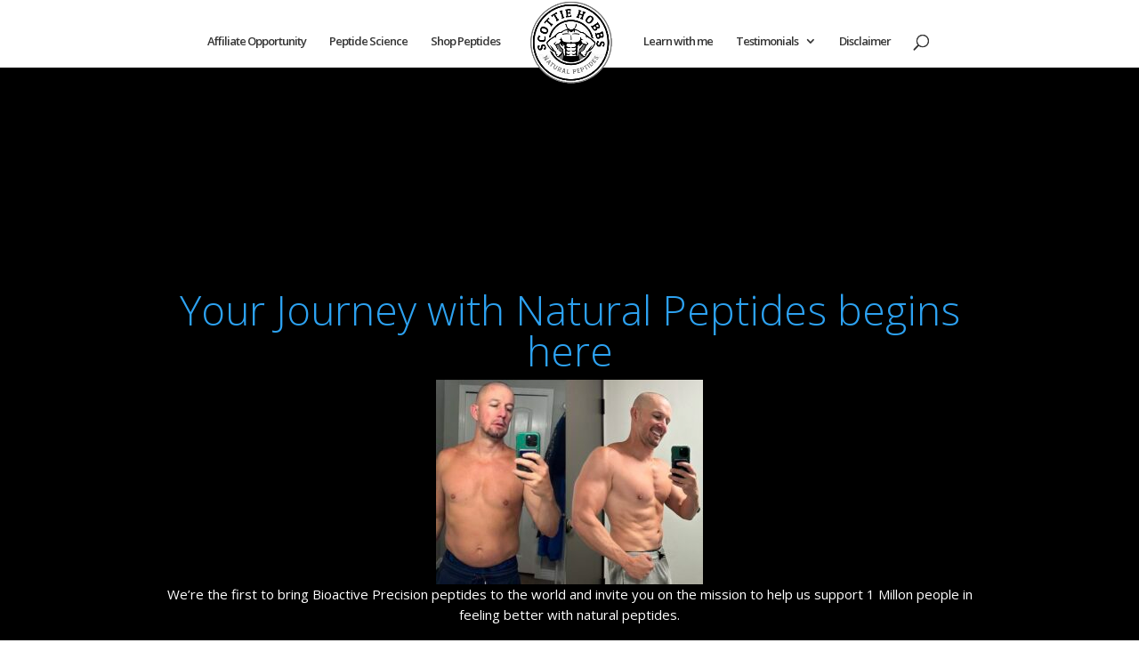

--- FILE ---
content_type: text/css
request_url: https://scottiehobbs.com/wp-content/plugins/fixed-social-buttons/stylehortop.css
body_size: -55
content:
.buttonfixed{
display:block;
_display:none;
position:fixed;
z-index:9999;
text-indent:-9999px;
overflow:hidden;
outline:none;
top:5px;
}
.buttonfixed .feed1{
background:url('img/feed1.png') no-repeat 0 0; width:32px; height:32px;
}
.buttonfixed .feed2{
background:url('img/feed2.png') no-repeat 0 0; width:24px; height:24px;
}
.buttonfixed .feed3{
background:url('img/feed3.png') no-repeat 0 0; width:39px; height:39px;
}
.buttonfixed .twit1{
background:url('img/twit1.png') no-repeat 0 0; width:32px; height:32px;
}
.buttonfixed .twit2{
background:url('img/twit2.png') no-repeat 0 0; width:24px; height:24px;
}
.buttonfixed .twit3{
background:url('img/twit3.png') no-repeat 0 0; width:39px; height:39px;
}
.buttonfixed .face1{
background:url('img/face1.png') no-repeat 0 0; width:32px; height:32px;
}
.buttonfixed .face2{
background:url('img/face2.png') no-repeat 0 0; width:24px; height:24px;
}
.buttonfixed .face3{
background:url('img/face3.png') no-repeat 0 0; width:39px; height:39px;
}
.buttonfixed .techno1{
background:url('img/techno1.png') no-repeat 0 0; width:32px; height:32px;
}
.buttonfixed .techno2{
background:url('img/techno2.png') no-repeat 0 0; width:24px; height:24px;
}
.buttonfixed .techno3{
background:url('img/techno3.png') no-repeat 0 0; width:39px; height:39px;
}
.buttonfixed .digg1{
background:url('img/digg1.png') no-repeat 0 0; width:32px; height:32px;
}
.buttonfixed .digg2{
background:url('img/digg2.png') no-repeat 0 0; width:24px; height:24px;
}
.buttonfixed .digg3{
background:url('img/digg3.png') no-repeat 0 0; width:39px; height:39px;
}
.buttonfixed .space1{
background:url('img/space1.png') no-repeat 0 0; width:32px; height:32px;
}
.buttonfixed .space2{
background:url('img/space2.png') no-repeat 0 0; width:24px; height:24px;
}
.buttonfixed .space3{
background:url('img/space3.png') no-repeat 0 0; width:39px; height:39px;
}
.buttonfixed .edin1{
background:url('img/edin1.png') no-repeat 0 0; width:32px; height:32px;
}
.buttonfixed .edin2{
background:url('img/edin2.png') no-repeat 0 0; width:24px; height:24px;
}
.buttonfixed .edin3{
background:url('img/edin3.png') no-repeat 0 0; width:39px; height:39px;
}
.buttonfixed .reddit1{
background:url('img/reddit1.png') no-repeat 0 0; width:32px; height:32px;
}
.buttonfixed .reddit2{
background:url('img/reddit2.png') no-repeat 0 0; width:24px; height:24px;
}
.buttonfixed .reddit3{
background:url('img/reddit3.png') no-repeat 0 0; width:39px; height:39px;
}
.buttonfixed .webo1{
background:url('img/webo1.png') no-repeat 0 0; width:32px; height:32px;
}
.buttonfixed .webo2{
background:url('img/webo2.png') no-repeat 0 0; width:24px; height:24px;
}
.buttonfixed .webo3{
background:url('img/webo3.png') no-repeat 0 0; width:39px; height:39px;
}
.buttonfixed .deli1{
background:url('img/deli1.png') no-repeat 0 0; width:32px; height:32px;
}
.buttonfixed .deli2{
background:url('img/deli2.png') no-repeat 0 0; width:24px; height:24px;
}
.buttonfixed .deli3{
background:url('img/deli3.png') no-repeat 0 0; width:39px; height:39px;
}
.buttonfixed .flickr1{
background:url('img/flickr1.png') no-repeat 0 0; width:32px; height:32px;
}
.buttonfixed .flickr2{
background:url('img/flickr2.png') no-repeat 0 0; width:24px; height:24px;
}
.buttonfixed .flickr3{
background:url('img/flickr3.png') no-repeat 0 0; width:39px; height:39px;
}
.buttonfixed .stumb1{
background:url('img/stumb1.png') no-repeat 0 0; width:32px; height:32px;
}
.buttonfixed .stumb2{
background:url('img/stumb2.png') no-repeat 0 0; width:24px; height:24px;
}
.buttonfixed .stumb3{
background:url('img/stumb3.png') no-repeat 0 0; width:39px; height:39px;
}
.buttonfixed .news1{
background:url('img/news1.png') no-repeat 0 0; width:32px; height:32px;
}
.buttonfixed .news2{
background:url('img/news2.png') no-repeat 0 0; width:24px; height:24px;
}
.buttonfixed .news3{
background:url('img/news3.png') no-repeat 0 0; width:39px; height:39px;
}
.buttonfixed:hover{
top:6px;
}

--- FILE ---
content_type: text/plain
request_url: https://www.google-analytics.com/j/collect?v=1&_v=j102&a=1346872833&t=pageview&_s=1&dl=https%3A%2F%2Fscottiehobbs.com%2F&ul=en-us%40posix&dt=Home%20-%20Natural%20Peptides%20%7C%20ScottieHobbs.com&sr=1280x720&vp=1280x720&_u=IEBAAEABAAAAACAAI~&jid=279009109&gjid=1695401291&cid=852764343.1769903361&tid=UA-24982119-1&_gid=1649741063.1769903361&_r=1&_slc=1&z=441853237
body_size: -451
content:
2,cG-Q062LTNCY9